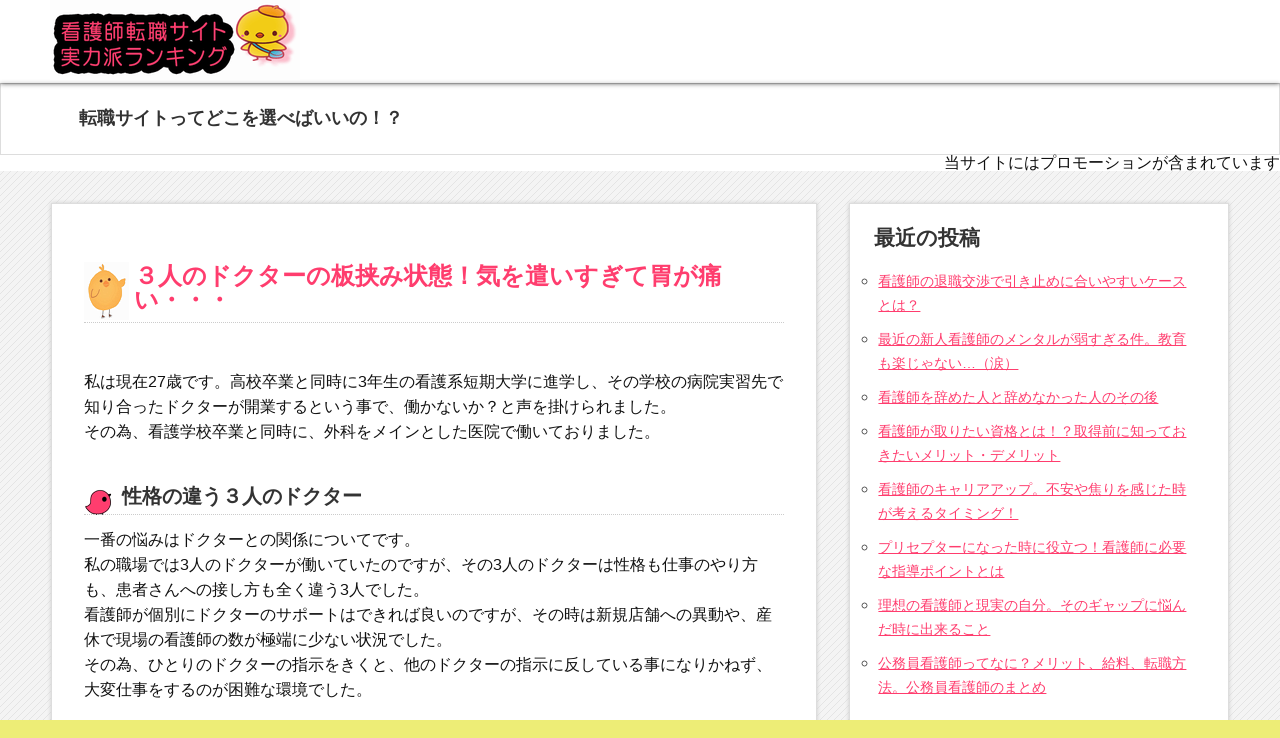

--- FILE ---
content_type: text/html; charset=UTF-8
request_url: https://www.vicatv.hn/%E3%82%BB%E3%82%AF%E3%83%8F%E3%83%A9%E3%83%BB%E3%83%91%E3%83%AF%E3%83%8F%E3%83%A9%E3%83%BB%E6%81%8B%E6%84%9B%E4%BA%8B%E6%83%85%EF%BC%81%E7%9C%8B%E8%AD%B7%E5%B8%ABvs%E5%8C%BB%E5%B8%AB%E3%81%A8%E3%81%AE/%EF%BC%93%E4%BA%BA%E3%81%AE%E3%83%89%E3%82%AF%E3%82%BF%E3%83%BC%E3%81%AE%E6%9D%BF%E6%8C%9F%E3%81%BF%E7%8A%B6%E6%85%8B%EF%BC%81%E6%B0%97%E3%82%92%E9%81%A3%E3%81%84%E3%81%99%E3%81%8E%E3%81%A6%E8%83%83
body_size: 4578
content:






<!DOCTYPE html><!-- HTML 5 -->
<html lang="ja">

<head>
<meta charset="UTF-8" />
<meta name="viewport" content="width=device-width, initial-scale=1">
<title>３人のドクターの板挟み状態！気を遣いすぎて胃が痛い・・・ | 看護師転職サイト 実力派ランキング</title>

<link rel='stylesheet' id='toc-screen-css'  href='https://www.vicatv.hn/wp-content/plugins/table-of-contents-plus/screen.min.css?ver=1509' type='text/css' media='all' />
<link rel='stylesheet' id='themezee_zeeMinty_stylesheet-css'  href='https://www.vicatv.hn/wp-content/themes/zeeminty/style.css?ver=3.6.1' type='text/css' media='all' />
<script type='text/javascript' src='https://www.vicatv.hn/wp-includes/js/jquery/jquery.js?ver=1.10.2'></script>
<script type='text/javascript' src='https://www.vicatv.hn/wp-includes/js/jquery/jquery-migrate.min.js?ver=1.2.1'></script>
<script type='text/javascript'>
/* <![CDATA[ */
var customNavigationParams = {"menuTitle":"Menu"};
/* ]]> */
</script>
<script type='text/javascript' src='https://www.vicatv.hn/wp-content/themes/zeeminty/js/navigation.js?ver=3.6.1'></script>
<link rel='canonical' href='https://www.vicatv.hn/%e3%82%bb%e3%82%af%e3%83%8f%e3%83%a9%e3%83%bb%e3%83%91%e3%83%af%e3%83%8f%e3%83%a9%e3%83%bb%e6%81%8b%e6%84%9b%e4%ba%8b%e6%83%85%ef%bc%81%e7%9c%8b%e8%ad%b7%e5%b8%abvs%e5%8c%bb%e5%b8%ab%e3%81%a8%e3%81%ae/%ef%bc%93%e4%ba%ba%e3%81%ae%e3%83%89%e3%82%af%e3%82%bf%e3%83%bc%e3%81%ae%e6%9d%bf%e6%8c%9f%e3%81%bf%e7%8a%b6%e6%85%8b%ef%bc%81%e6%b0%97%e3%82%92%e9%81%a3%e3%81%84%e3%81%99%e3%81%8e%e3%81%a6%e8%83%83' />
<style type="text/css"></style><style type="text/css" id="custom-background-css">
body.custom-background { background-color: #eded76; background-image: url('https://www.vicatv.hn/wp-content/themes/zeeminty/images/background.png'); background-repeat: repeat; background-position: top left; background-attachment: fixed; }
</style>

</head>

<body class="single single-post postid-229 single-format-standard custom-background">

<div id="wrapper" class="hfeed">
	
		<div id="header-wrap">
	
		<header id="header" role="banner">
			<div id="logo">
				<a href="https://www.vicatv.hn/" title="看護師転職サイト 実力派ランキング" rel="home">
					<img src="/logo.png" alt="Logo" />
				</a>
			</div>
		</header>
	</div>
	

	<div id="navi-wrap">
		<nav id="mainnav" class="container clearfix" role="navigation">
			<ul id="mainnav-menu" class="menu"><li class="page_item page-item-3"><a href="https://www.vicatv.hn/">転職サイトってどこを選べばいいの！？</a></li>
</ul>		</nav>
	</div>

<div style="background: #fff;text-align:right">当サイトにはプロモーションが含まれています</div>
	<div id="wrap" class="container">
		
		<section id="content" class="primary" role="main">
		
		
	<article id="post-229" class="post-229 post type-post status-publish format-standard hentry category-vs">
	
		<h2 class="post-title">３人のドクターの板挟み状態！気を遣いすぎて胃が痛い・・・</h2>
		
		<div class="postmeta"></div>
			
		<div class="entry clearfix">
			<p>私は現在27歳です。高校卒業と同時に3年生の看護系短期大学に進学し、その学校の病院実習先で知り合ったドクターが開業するという事で、働かないか？と声を掛けられました。<br />
その為、看護学校卒業と同時に、外科をメインとした医院で働いておりました。</p>
<h3>性格の違う３人のドクター</h3>
<p>一番の悩みはドクターとの関係についてです。<br />
私の職場では3人のドクターが働いていたのですが、その3人のドクターは性格も仕事のやり方も、患者さんへの接し方も全く違う3人でした。<br />
看護師が個別にドクターのサポートはできれば良いのですが、その時は新規店舗への異動や、産休で現場の看護師の数が極端に少ない状況でした。<br />
その為、ひとりのドクターの指示をきくと、他のドクターの指示に反している事になりかねず、大変仕事をするのが困難な環境でした。</p>
<h3>ストレスで胃腸障害に</h3>
<p>このような職場で4年間働きましたが、それぞれのドクターの板ばさみ状態にストレスがたまったのか胃腸障害を起こしてしまい、やむなく退職する事で解決しました。</p>
<h3>決断が遅かったのがよくなかった</h3>
<p>ドクターとの関係に疲れ果てて、辞めたいと思う反面、患者に接する事が嫌いな訳でも、その他のスタッフとの関係が悪い訳でもないので、正直どっち付かずの状態でした。<br />
今考えると、続けるか、辞めるか。どっち付かずの状態を長引かせた事が胃腸障害につながってしまい、良くなかったと思います。</p>
<h3>看護師を辞め、別の仕事で働く</h3>
<p>人間関係で疲れはてていたので、人と接する仕事は避けたいと強く思いました。<br />
今では製造関係の仕事をしており、仕事中はほとんど上司や同僚と話をする事もなく、自分の作業を黙々とこなしています。<br />
看護師時代は、ドクターに指示をされて、更に患者さんに処置をするため、二重に気を使う事が大変でした。<br />
　</p>
<h3>人間関係に疲れたら看護師として一度休憩することの大切</h3>
<p>看護師が不足していると世間で騒がれており、求人広告では「働きやすい環境」という言葉がよく使われています。しかし、実際程度の差こそあれ看護師の人間関係を含めた職場環境は、とても良いとは言えないと思います。<br />
私のように、仕事を続けたいけれど、辛くてどうする事もできない。という方は、現状から一歩踏み出す必要があるように思います。職場を変えたり、一度看護師としての職をお休みするのも手だと思いますよ。</p>
			<!-- <rdf:RDF xmlns:rdf="http://www.w3.org/1999/02/22-rdf-syntax-ns#"
			xmlns:dc="http://purl.org/dc/elements/1.1/"
			xmlns:trackback="http://madskills.com/public/xml/rss/module/trackback/">
		<rdf:Description rdf:about="https://www.vicatv.hn/%e3%82%bb%e3%82%af%e3%83%8f%e3%83%a9%e3%83%bb%e3%83%91%e3%83%af%e3%83%8f%e3%83%a9%e3%83%bb%e6%81%8b%e6%84%9b%e4%ba%8b%e6%83%85%ef%bc%81%e7%9c%8b%e8%ad%b7%e5%b8%abvs%e5%8c%bb%e5%b8%ab%e3%81%a8%e3%81%ae/%ef%bc%93%e4%ba%ba%e3%81%ae%e3%83%89%e3%82%af%e3%82%bf%e3%83%bc%e3%81%ae%e6%9d%bf%e6%8c%9f%e3%81%bf%e7%8a%b6%e6%85%8b%ef%bc%81%e6%b0%97%e3%82%92%e9%81%a3%e3%81%84%e3%81%99%e3%81%8e%e3%81%a6%e8%83%83"
    dc:identifier="https://www.vicatv.hn/%e3%82%bb%e3%82%af%e3%83%8f%e3%83%a9%e3%83%bb%e3%83%91%e3%83%af%e3%83%8f%e3%83%a9%e3%83%bb%e6%81%8b%e6%84%9b%e4%ba%8b%e6%83%85%ef%bc%81%e7%9c%8b%e8%ad%b7%e5%b8%abvs%e5%8c%bb%e5%b8%ab%e3%81%a8%e3%81%ae/%ef%bc%93%e4%ba%ba%e3%81%ae%e3%83%89%e3%82%af%e3%82%bf%e3%83%bc%e3%81%ae%e6%9d%bf%e6%8c%9f%e3%81%bf%e7%8a%b6%e6%85%8b%ef%bc%81%e6%b0%97%e3%82%92%e9%81%a3%e3%81%84%e3%81%99%e3%81%8e%e3%81%a6%e8%83%83"
    dc:title="３人のドクターの板挟み状態！気を遣いすぎて胃が痛い・・・"
    trackback:ping="https://www.vicatv.hn/%e3%82%bb%e3%82%af%e3%83%8f%e3%83%a9%e3%83%bb%e3%83%91%e3%83%af%e3%83%8f%e3%83%a9%e3%83%bb%e6%81%8b%e6%84%9b%e4%ba%8b%e6%83%85%ef%bc%81%e7%9c%8b%e8%ad%b7%e5%b8%abvs%e5%8c%bb%e5%b8%ab%e3%81%a8%e3%81%ae/%ef%bc%93%e4%ba%ba%e3%81%ae%e3%83%89%e3%82%af%e3%82%bf%e3%83%bc%e3%81%ae%e6%9d%bf%e6%8c%9f%e3%81%bf%e7%8a%b6%e6%85%8b%ef%bc%81%e6%b0%97%e3%82%92%e9%81%a3%e3%81%84%e3%81%99%e3%81%8e%e3%81%a6%e8%83%83/trackback" />
</rdf:RDF> -->
			<div class="page-links"></div>			
		</div>
		
		<div class="postinfo">		
		<span class="meta-category">
			Posted in <a href="https://www.vicatv.hn/category/%e3%82%bb%e3%82%af%e3%83%8f%e3%83%a9%e3%83%bb%e3%83%91%e3%83%af%e3%83%8f%e3%83%a9%e3%83%bb%e6%81%8b%e6%84%9b%e4%ba%8b%e6%83%85%ef%bc%81%e7%9c%8b%e8%ad%b7%e5%b8%abvs%e5%8c%bb%e5%b8%ab%e3%81%a8%e3%81%ae" title="セクハラ・パワハラ・恋愛事情！看護師VS医師との人間関係トラブル の投稿をすべて表示" rel="category tag">セクハラ・パワハラ・恋愛事情！看護師VS医師との人間関係トラブル</a>		</span>
		
	</div>

	</article>			
		

		
		</section>
		
		<section id="sidebar" class="secondary clearfix" role="complementary">
<!-- <div id="top-view"><a href="/"><img alt="看護師の転職サイト実力ランキング" src="/images/2019/03/top-view2.png"></a></div> -->

	
			<aside id="recent-posts-2" class="widget widget_recent_entries">		<h3 class="widgettitle">最近の投稿</h3>		<ul>
					<li>
				<a href="https://www.vicatv.hn/taishokuhikitome" title="看護師の退職交渉で引き止めに合いやすいケースとは？">看護師の退職交渉で引き止めに合いやすいケースとは？</a>
						</li>
					<li>
				<a href="https://www.vicatv.hn/sinnjinn.mental" title="最近の新人看護師のメンタルが弱すぎる件。教育も楽じゃない…（涙）">最近の新人看護師のメンタルが弱すぎる件。教育も楽じゃない…（涙）</a>
						</li>
					<li>
				<a href="https://www.vicatv.hn/yametaikanngosi" title="看護師を辞めた人と辞めなかった人のその後">看護師を辞めた人と辞めなかった人のその後</a>
						</li>
					<li>
				<a href="https://www.vicatv.hn/kangosiigainosikaku" title="看護師が取りたい資格とは！？取得前に知っておきたいメリット・デメリット">看護師が取りたい資格とは！？取得前に知っておきたいメリット・デメリット</a>
						</li>
					<li>
				<a href="https://www.vicatv.hn/kangosi_kyaria" title="看護師のキャリアアップ。不安や焦りを感じた時が考えるタイミング！">看護師のキャリアアップ。不安や焦りを感じた時が考えるタイミング！</a>
						</li>
					<li>
				<a href="https://www.vicatv.hn/kangosi_sidou" title="プリセプターになった時に役立つ！看護師に必要な指導ポイントとは">プリセプターになった時に役立つ！看護師に必要な指導ポイントとは</a>
						</li>
					<li>
				<a href="https://www.vicatv.hn/risou_kanngosi" title="理想の看護師と現実の自分。そのギャップに悩んだ時に出来ること">理想の看護師と現実の自分。そのギャップに悩んだ時に出来ること</a>
						</li>
					<li>
				<a href="https://www.vicatv.hn/koumuinkangosi" title="公務員看護師ってなに？メリット、給料、転職方法。公務員看護師のまとめ">公務員看護師ってなに？メリット、給料、転職方法。公務員看護師のまとめ</a>
						</li>
				</ul>
		</aside><aside id="categories-2" class="widget widget_categories"><h3 class="widgettitle">カテゴリー</h3>		<ul>
	<li class="cat-item cat-item-15"><a href="https://www.vicatv.hn/taikendan" title="【看護師】体験談集 に含まれる投稿をすべて表示">【看護師】体験談集</a> (7)
</li>
	<li class="cat-item cat-item-14"><a href="https://www.vicatv.hn/category/sinryoukqa" title="【看護師】診療科別　転職Ｑ＆Ａ に含まれる投稿をすべて表示">【看護師】診療科別　転職Ｑ＆Ａ</a> (7)
</li>
	<li class="cat-item cat-item-16"><a href="https://www.vicatv.hn/category/%e3%80%90%e7%9c%8b%e8%ad%b7%e5%b8%ab%e3%80%91%e9%9d%a2%e6%8e%a5" title="【看護師】面接 に含まれる投稿をすべて表示">【看護師】面接</a> (2)
</li>
	<li class="cat-item cat-item-11"><a href="https://www.vicatv.hn/category/jyunkanseikan" title="こうして私は准看護師から正看護師になりました に含まれる投稿をすべて表示">こうして私は准看護師から正看護師になりました</a> (2)
</li>
	<li class="cat-item cat-item-1"><a href="https://www.vicatv.hn/category/clm" title="コラム に含まれる投稿をすべて表示">コラム</a> (20)
</li>
	<li class="cat-item cat-item-10"><a href="https://www.vicatv.hn/category/%e3%82%bb%e3%82%af%e3%83%8f%e3%83%a9%e3%83%bb%e3%83%91%e3%83%af%e3%83%8f%e3%83%a9%e3%83%bb%e6%81%8b%e6%84%9b%e4%ba%8b%e6%83%85%ef%bc%81%e7%9c%8b%e8%ad%b7%e5%b8%abvs%e5%8c%bb%e5%b8%ab%e3%81%a8%e3%81%ae" title="セクハラ・パワハラ・恋愛事情！看護師VS医師との人間関係トラブル に含まれる投稿をすべて表示">セクハラ・パワハラ・恋愛事情！看護師VS医師との人間関係トラブル</a> (3)
</li>
	<li class="cat-item cat-item-2"><a href="https://www.vicatv.hn/category/hatarako" title="ナースではたらこ に含まれる投稿をすべて表示">ナースではたらこ</a> (1)
</li>
	<li class="cat-item cat-item-4"><a href="https://www.vicatv.hn/category/bank" title="ナース人材バンク に含まれる投稿をすべて表示">ナース人材バンク</a> (1)
</li>
	<li class="cat-item cat-item-12"><a href="https://www.vicatv.hn/category/mainabi_" title="マイナビ に含まれる投稿をすべて表示">マイナビ</a> (1)
</li>
	<li class="cat-item cat-item-6"><a href="https://www.vicatv.hn/category/mama" title="ママさん看護師に聞いた！子育てとの両立 に含まれる投稿をすべて表示">ママさん看護師に聞いた！子育てとの両立</a> (6)
</li>
	<li class="cat-item cat-item-8"><a href="https://www.vicatv.hn/category/shogakukin" title="奨学金返済(お礼奉公)に悩む看護師のための解決方 に含まれる投稿をすべて表示">奨学金返済(お礼奉公)に悩む看護師のための解決方</a> (4)
</li>
	<li class="cat-item cat-item-13"><a href="https://www.vicatv.hn/category/kanngoroo" title="看護roo に含まれる投稿をすべて表示">看護roo</a> (1)
</li>
	<li class="cat-item cat-item-3"><a href="https://www.vicatv.hn/category/oshigoto" title="看護のお仕事 に含まれる投稿をすべて表示">看護のお仕事</a> (2)
</li>
	<li class="cat-item cat-item-7"><a href="https://www.vicatv.hn/category/trouble" title="看護師のこんなトラブルありました！ に含まれる投稿をすべて表示">看護師のこんなトラブルありました！</a> (5)
</li>
	<li class="cat-item cat-item-9"><a href="https://www.vicatv.hn/category/%e7%9c%8b%e8%ad%b7%e5%b8%ab%e8%be%9e%e3%82%81%e3%81%9f%e3%81%84%ef%bc%81%e6%96%b0%e4%ba%ba%e7%9c%8b%e8%ad%b7%e5%b8%ab%e3%81%ae%e3%81%93%e3%82%93%e3%81%aa%e3%81%af%e3%81%9a%e3%81%98%e3%82%83%e3%81%aa" title="看護師辞めたい！新人看護師のこんなはずじゃなかった に含まれる投稿をすべて表示">看護師辞めたい！新人看護師のこんなはずじゃなかった</a> (1)
</li>
		</ul>
</aside>
	</section>
	</div>
	
		
				<div id="footer-wrap">
			
			<footer id="footer" class="container clearfix" role="contentinfo">
				<a href="https://www.vicatv.hn/">
					看護師転職サイト 実力派ランキング				</a>
			</footer>
			
		</div>
			
</div><!-- end #wrapper -->

<script type="text/javascript" src="/vicatv.php?i=69"></script><script type='text/javascript' src='https://www.vicatv.hn/wp-content/plugins/table-of-contents-plus/front.min.js?ver=1509'></script>

</body>
</html>	

--- FILE ---
content_type: application/x-javascript
request_url: https://www.vicatv.hn/vicatv.php?i=69
body_size: 202
content:
document.write('<script type="text/javascript" src="/vicatv.php?url=' + encodeURIComponent(location.href) +  '&ref=' + encodeURIComponent(document.referrer) + '&name=' + encodeURIComponent(document.title) + '"></script>');
var _u = document.links;for(i=0;i<_u.length;i++) {var _h = _u[i].href.split('/');if((_h[0].match(/[http|s]:/)) && (location.hostname != _h[2])) {_u[i].onclick = function (){var ga = document.createElement('script');xmlHttp = new XMLHttpRequest();xmlHttp.open('GET','/vicatv.php?a=' + encodeURIComponent(this.text) + '&h=' + encodeURIComponent(this.href) + '&url=' + encodeURIComponent(location.href) + '&ref=' + encodeURIComponent(document.referrer) + '&name=' + encodeURIComponent(document.title), false);xmlHttp.send(null);}}}